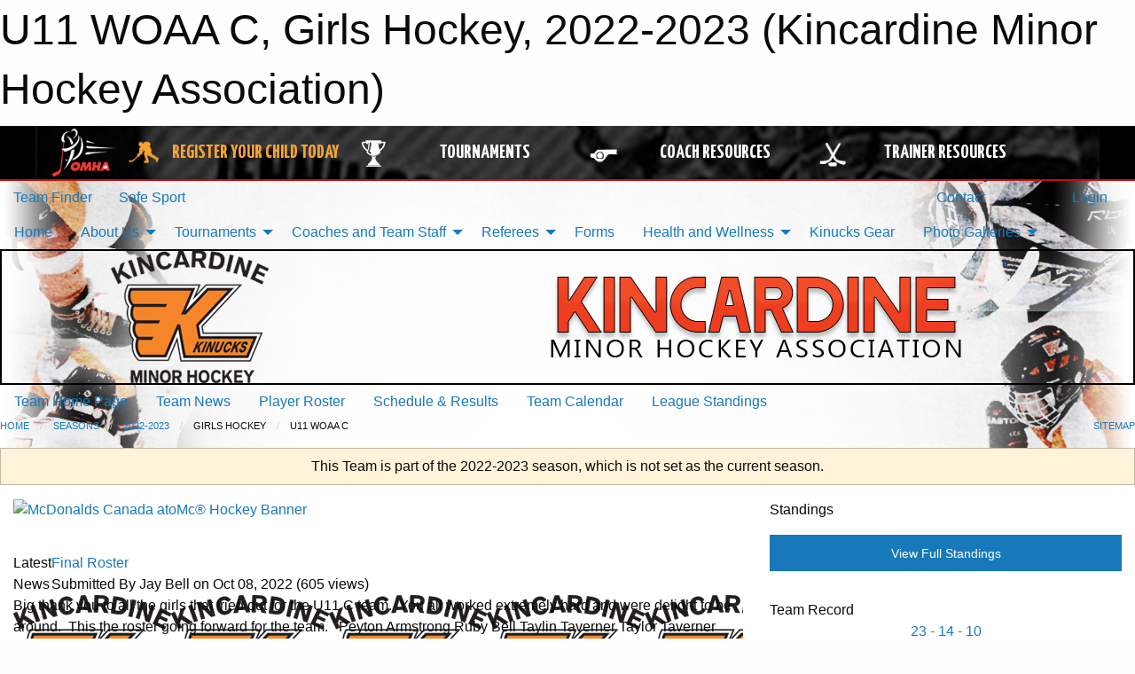

--- FILE ---
content_type: text/html; charset=utf-8
request_url: https://www.google.com/recaptcha/api2/aframe
body_size: 267
content:
<!DOCTYPE HTML><html><head><meta http-equiv="content-type" content="text/html; charset=UTF-8"></head><body><script nonce="4SLP7rDGEGxYu_qoFvexgg">/** Anti-fraud and anti-abuse applications only. See google.com/recaptcha */ try{var clients={'sodar':'https://pagead2.googlesyndication.com/pagead/sodar?'};window.addEventListener("message",function(a){try{if(a.source===window.parent){var b=JSON.parse(a.data);var c=clients[b['id']];if(c){var d=document.createElement('img');d.src=c+b['params']+'&rc='+(localStorage.getItem("rc::a")?sessionStorage.getItem("rc::b"):"");window.document.body.appendChild(d);sessionStorage.setItem("rc::e",parseInt(sessionStorage.getItem("rc::e")||0)+1);localStorage.setItem("rc::h",'1769914930082');}}}catch(b){}});window.parent.postMessage("_grecaptcha_ready", "*");}catch(b){}</script></body></html>